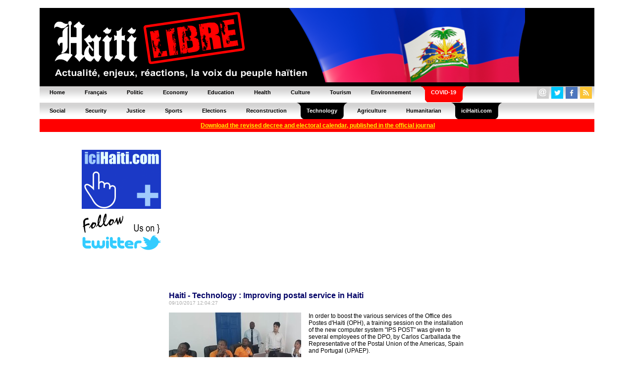

--- FILE ---
content_type: text/html; charset=utf-8
request_url: https://www.google.com/recaptcha/api2/aframe
body_size: 267
content:
<!DOCTYPE HTML><html><head><meta http-equiv="content-type" content="text/html; charset=UTF-8"></head><body><script nonce="fT06oKP7w_mcHAuRxWJw4w">/** Anti-fraud and anti-abuse applications only. See google.com/recaptcha */ try{var clients={'sodar':'https://pagead2.googlesyndication.com/pagead/sodar?'};window.addEventListener("message",function(a){try{if(a.source===window.parent){var b=JSON.parse(a.data);var c=clients[b['id']];if(c){var d=document.createElement('img');d.src=c+b['params']+'&rc='+(localStorage.getItem("rc::a")?sessionStorage.getItem("rc::b"):"");window.document.body.appendChild(d);sessionStorage.setItem("rc::e",parseInt(sessionStorage.getItem("rc::e")||0)+1);localStorage.setItem("rc::h",'1768807048548');}}}catch(b){}});window.parent.postMessage("_grecaptcha_ready", "*");}catch(b){}</script></body></html>